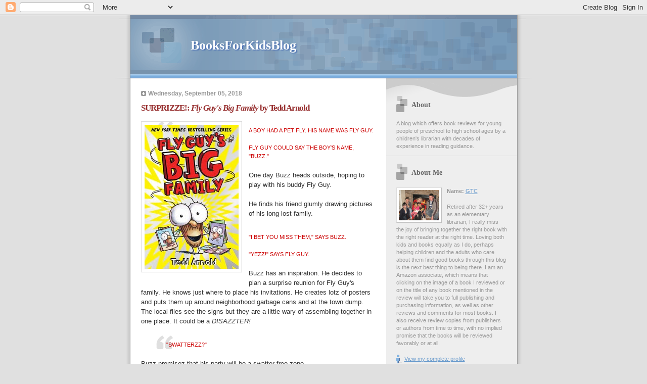

--- FILE ---
content_type: text/html; charset=UTF-8
request_url: https://booksforkidsblog.blogspot.com/2018/09/surprizze-fly-guys-big-family-by-tedd.html
body_size: 7970
content:
<!DOCTYPE html PUBLIC "-//W3C//DTD XHTML 1.0 Strict//EN" "http://www.w3.org/TR/xhtml1/DTD/xhtml1-strict.dtd">

<html xmlns="http://www.w3.org/1999/xhtml" xml:lang="en" lang="en">
<head>
  <title>BooksForKidsBlog: SURPRIZZE!: <I>Fly Guy's Big Family</i> by Tedd Arnold</title>

  <script type="text/javascript">(function() { (function(){function b(g){this.t={};this.tick=function(h,m,f){var n=f!=void 0?f:(new Date).getTime();this.t[h]=[n,m];if(f==void 0)try{window.console.timeStamp("CSI/"+h)}catch(q){}};this.getStartTickTime=function(){return this.t.start[0]};this.tick("start",null,g)}var a;if(window.performance)var e=(a=window.performance.timing)&&a.responseStart;var p=e>0?new b(e):new b;window.jstiming={Timer:b,load:p};if(a){var c=a.navigationStart;c>0&&e>=c&&(window.jstiming.srt=e-c)}if(a){var d=window.jstiming.load;
c>0&&e>=c&&(d.tick("_wtsrt",void 0,c),d.tick("wtsrt_","_wtsrt",e),d.tick("tbsd_","wtsrt_"))}try{a=null,window.chrome&&window.chrome.csi&&(a=Math.floor(window.chrome.csi().pageT),d&&c>0&&(d.tick("_tbnd",void 0,window.chrome.csi().startE),d.tick("tbnd_","_tbnd",c))),a==null&&window.gtbExternal&&(a=window.gtbExternal.pageT()),a==null&&window.external&&(a=window.external.pageT,d&&c>0&&(d.tick("_tbnd",void 0,window.external.startE),d.tick("tbnd_","_tbnd",c))),a&&(window.jstiming.pt=a)}catch(g){}})();window.tickAboveFold=function(b){var a=0;if(b.offsetParent){do a+=b.offsetTop;while(b=b.offsetParent)}b=a;b<=750&&window.jstiming.load.tick("aft")};var k=!1;function l(){k||(k=!0,window.jstiming.load.tick("firstScrollTime"))}window.addEventListener?window.addEventListener("scroll",l,!1):window.attachEvent("onscroll",l);
 })();</script><script type="text/javascript">function a(){var b=window.location.href,c=b.split("?");switch(c.length){case 1:return b+"?m=1";case 2:return c[1].search("(^|&)m=")>=0?null:b+"&m=1";default:return null}}var d=navigator.userAgent;if(d.indexOf("Mobile")!=-1&&d.indexOf("WebKit")!=-1&&d.indexOf("iPad")==-1||d.indexOf("Opera Mini")!=-1||d.indexOf("IEMobile")!=-1){var e=a();e&&window.location.replace(e)};
</script><meta http-equiv="Content-Type" content="text/html; charset=UTF-8" />
<meta name="generator" content="Blogger" />
<link rel="icon" type="image/vnd.microsoft.icon" href="https://www.blogger.com/favicon.ico"/>
<link rel="alternate" type="application/atom+xml" title="BooksForKidsBlog - Atom" href="https://booksforkidsblog.blogspot.com/feeds/posts/default" />
<link rel="alternate" type="application/rss+xml" title="BooksForKidsBlog - RSS" href="https://booksforkidsblog.blogspot.com/feeds/posts/default?alt=rss" />
<link rel="service.post" type="application/atom+xml" title="BooksForKidsBlog - Atom" href="https://www.blogger.com/feeds/38602749/posts/default" />
<link rel="alternate" type="application/atom+xml" title="BooksForKidsBlog - Atom" href="https://booksforkidsblog.blogspot.com/feeds/297478904303207959/comments/default" />
<link rel="stylesheet" type="text/css" href="https://www.blogger.com/static/v1/v-css/1601750677-blog_controls.css"/>
<link rel="stylesheet" type="text/css" href="https://www.blogger.com/dyn-css/authorization.css?targetBlogID=38602749&zx=025fcb11-6512-4d49-94e4-18007bab28b3"/>



  <style type="text/css">


/* 
Blogger Template Style
Name:     TicTac (Blueberry)
Author:   Dan Cederholm
URL:      www.simplebits.com
Date:     1 March 2004
*/

/* ---( page defaults )--- */

body {
  margin: 0;
  padding: 0;
  font-family: Verdana, sans-serif;
  font-size: small;
  text-align: center;
  color: #333;
  background: #e0e0e0;
  }

blockquote {
  margin: 0 0 0 30px;
  padding: 10px 0 0 20px;
  font-size: 88%;
  line-height: 1.5em;
  color: #666;
  background: url(//www.blogblog.com/tictac_blue/quotes.gif) no-repeat top left;
  }

blockquote p {
  margin-top: 0;
  }

abbr, acronym {
  cursor: help;
  font-style: normal;
  border-bottom: 1px dotted;
  }

code {
  color: #996666;
  }

hr {
  display: none;
  }

img {
  border: none;
  }

/* unordered list style */

ul {
  list-style: none;
  margin: 0 0 20px 30px;
  padding: 0;
  }

li {
  list-style: none;
  padding-left: 14px;
  margin-bottom: 3px;
  background: url(//www.blogblog.com/tictac_blue/tictac_blue.gif) no-repeat 0 6px;
  }

/* links */

a:link {
  color: #6699cc;
  }

a:visited {
  color: #666699;
  }

a:hover {
  color: #5B739C;
  }

a:active {
  color: #5B739C;
  text-decoration: none;
  }

/* ---( layout structure )---*/

@media all {
  #wrap {
    width: 847px;
    margin: 0 auto;
    text-align: left;
    background: url(//www.blogblog.com/tictac_blue/tile.gif) repeat-y;
    }

  #content {
    margin-left: 62px; /* to avoid the BMH */
    }

  #main-content {
    float: left;
    width: 460px;
    margin: 20px 0 0 0;
    padding: 0;
    line-height: 1.5em;
    }

  #sidebar {
    margin: 0 41px 0 547px;
    padding: 20px 0 0 0;
    font-size: 85%;
    line-height: 1.4em;
    color: #999;
    background: url(//www.blogblog.com/tictac_blue/sidebar_bg.gif) no-repeat 0 0;
    }
  }
@media handheld {
  #wrap {
    width: 90%;
    background: none;
    }

  #content {
    margin-left: 0 2% 0 2%;
    }

  #main-content {
    float: none;
    width: 100%;
    }

  #sidebar {
    margin: 0 2% 0 2%;
    }
  }

/* ---( header and site name )--- */

@media all {
  #blog-header {
    margin: 0;
    padding: 0;
    font-family: "Lucida Grande", "Trebuchet MS";
    background: #e0e0e0 url(//www.blogblog.com/tictac_blue/top_div_blue.gif) no-repeat top left;
    }

  #blog-header h1 {
    margin: 0;
    padding: 45px 60px 50px 160px;
    font-size: 200%;
    color: #fff;
    text-shadow: #4F73B6 2px 2px 2px;
    background: url(//www.blogblog.com/tictac_blue/top_h1_blue.gif) no-repeat bottom left;
    }
  }
@media handheld {
  #blog-header {
    background: #6699cc;
    }

  #blog-header h1 {
    background: none;
    }
  }

#blog-header h1 a {
  text-decoration: none;
  color: #fff;
  }

#blog-header h1 a:hover {
  color: #eee;
  }

/* ---( main column )--- */

h2.date-header {
  margin-top: 0;
  padding-left: 14px;
  font-size: 90%;
  color: #999999;
  background: url(//www.blogblog.com/tictac_blue/date_icon_blue.gif) no-repeat 0 50%;
  }

h3.post-title {
  margin-top: 0;
  font-family: "Lucida Grande", "Trebuchet MS";
  font-size: 130%;
  letter-spacing: -1px;
  color: #993333;
  }

.post {
  margin: 0 0 1.5em 0;
  padding: 0 0 1.5em 14px;
  border-bottom: 1px solid #ddd;
  }

.post-footer {
  margin: 0;
  padding: 0 0 0 14px;
  font-size: 88%;
  color: #999;
  background: url(//www.blogblog.com/tictac_blue/tictac_grey.gif) no-repeat 0 8px;
  }

.post img {
  padding: 6px;
  border-top: 1px solid #ddd;
  border-left: 1px solid #ddd;
  border-bottom: 1px solid #c0c0c0;
  border-right: 1px solid #c0c0c0;
  }

/* comment styles */

#comments {
  padding-top: 10px;
  font-size: 85%;
  line-height: 1.5em;
  color: #666;
  background: #eee url(//www.blogblog.com/tictac_blue/comments_curve.gif) no-repeat top left;
  }

#comments h4 {
  margin: 20px 0 15px 0;
  padding: 8px 0 0 40px;
  font-family: "Lucida Grande", "Trebuchet MS";
  font-size: 130%;
  color: #666;
  background: url(//www.blogblog.com/tictac_blue/bubbles.gif) no-repeat 10px 0;
  height: 29px !important; /* for most browsers */
  height /**/:37px; /* for IE5/Win */
  }
  
#comments ul {
  margin-left: 0;
  }

#comments li {
  background: none;
  padding-left: 0;
  }
  
.comment-body {
  padding: 0 10px 0 25px;
  background: url(//www.blogblog.com/tictac_blue/tictac_blue.gif) no-repeat 10px 5px;
  }

.comment-body p {
  margin-bottom: 0;
  }

.comment-data {
  margin: 4px 0 0 0;
  padding: 0 10px 1em 60px;
  color: #999;
  border-bottom: 1px solid #ddd;
  background: url(//www.blogblog.com/tictac_blue/comment_arrow_blue.gif) no-repeat 44px 2px;
  }

.deleted-comment {
  font-style:italic;
  color:gray;
  }

.comment-link {
  margin-left:.6em;
  }

/* ---( sidebar )--- */

h2.sidebar-title {
  margin: 0 0 0 0;
  padding: 25px 0 0 50px;
  font-family: "Lucida Grande", "Trebuchet MS";
  font-size: 130%;
  color: #666;
  height: 32px;
  background: url(//www.blogblog.com/tictac_blue/sidebar_icon.gif) no-repeat 20px 15px;
  height: 32px !important; /* for most browsers */
  height /**/:57px; /* for IE5/Win */
  }

#sidebar ul, #sidebar p {
  margin: 0;
  padding: 5px 20px 1em 20px;
  border-bottom: 1px solid #ddd;
  }

#sidebar li {
  background: url(//www.blogblog.com/tictac_blue/tictac_blue.gif) no-repeat 0 5px;
  }

/* profile block */

.profile-datablock {
  margin: 0;
  padding: 5px 20px 0 20px;
  }

.profile-datablock dd {
  margin: 0;
  padding: 0;
  }

.profile-img img {
  float: left;
  margin: 0 10px 0 0;
  padding: 4px;
  border-top: 1px solid #ddd;
  border-left: 1px solid #ddd;
  border-bottom: 1px solid #c0c0c0;
  border-right: 1px solid #c0c0c0;
  background: #fff;
  }

#sidebar p.profile-link {
  padding-left: 36px;
  background: url(//www.blogblog.com/tictac_blue/profile_blue.gif) no-repeat 20px 4px;
  }

p#powered-by, #sidebar p.profile-textblock {
  margin-top: 1em;
  border: none;
  }

/* ---( footer )--- */

.clear { /* to fix IE6 padding-top issue */
  clear: both;
  height: 0;
  }

@media all {
  #footer {
    margin: 0;
    padding: 0 0 9px 0;
    font-size: 85%;
    color: #ddd;
    background: url(//www.blogblog.com/tictac_blue/bottom_sill.gif) no-repeat bottom left;
    }

  #footer p {
    margin: 0;
    padding: 20px 320px 20px 95px;
    background: url(//www.blogblog.com/tictac_blue/bottom_sash.gif) no-repeat top left;
    }
  }
@media handheld {
  #footer {
    background: none;
    }

  #footer p {
    background: none;
    }
  }


/* ---- overrides for post page ---- */

.post {
  padding: 0;
  border: none;
  }

</style>


<link rel="stylesheet" href="https://fonts.googleapis.com/css2?display=swap&family=Raleway&family=Satisfy&family=Quicksand&family=Josefin+Sans&family=Dosis&family=Oswald&family=Montserrat&family=Dancing+Script&family=Caveat"><meta name='google-adsense-platform-account' content='ca-host-pub-1556223355139109'/>
<meta name='google-adsense-platform-domain' content='blogspot.com'/>
<!-- --><style type="text/css">@import url(//www.blogger.com/static/v1/v-css/navbar/3334278262-classic.css);
div.b-mobile {display:none;}
</style>

</head>

<body><script type="text/javascript">
    function setAttributeOnload(object, attribute, val) {
      if(window.addEventListener) {
        window.addEventListener('load',
          function(){ object[attribute] = val; }, false);
      } else {
        window.attachEvent('onload', function(){ object[attribute] = val; });
      }
    }
  </script>
<div id="navbar-iframe-container"></div>
<script type="text/javascript" src="https://apis.google.com/js/platform.js"></script>
<script type="text/javascript">
      gapi.load("gapi.iframes:gapi.iframes.style.bubble", function() {
        if (gapi.iframes && gapi.iframes.getContext) {
          gapi.iframes.getContext().openChild({
              url: 'https://www.blogger.com/navbar/38602749?origin\x3dhttps://booksforkidsblog.blogspot.com',
              where: document.getElementById("navbar-iframe-container"),
              id: "navbar-iframe"
          });
        }
      });
    </script>

<div id="wrap"> <!-- #wrap - for centering -->

<!-- Blog Header -->
<div id="blog-header">
  <h1>
    <a href="http://booksforkidsblog.blogspot.com/">
	BooksForKidsBlog
	</a>
  </h1>
</div>


<div id="content"> <!-- #content wrapper -->

<!-- Begin #main-content -->
<div id="main-content">



    
  <h2 class="date-header">Wednesday, September 05, 2018</h2>
  
  
     
  <!-- Begin .post -->
  <div class="post"><a name="297478904303207959"></a>
     
    
    <h3 class="post-title">
	 
	 SURPRIZZE!: <I>Fly Guy's Big Family</i> by Tedd Arnold
	 
    </h3>
    
     
    <div class="post-body">
    
      <p><a href="https://www.amazon.com/gp/product/0545663164/ref=as_li_tl?ie=UTF8&amp;camp=1789&amp;creative=9325&amp;creativeASIN=0545663164&amp;linkCode=as2&amp;tag=books0299-20&amp;linkId=15ce349b7dc48b3cd43af162c1f3c261.jpg" imageanchor="1" style="clear: left; float: left; margin-bottom: 1em; margin-right: 1em;"><img border="0" data-original-height="285" data-original-width="186" height="285" src="https://blogger.googleusercontent.com/img/b/R29vZ2xl/AVvXsEjquc7BTWwyQEvPLwo_AR45mY33g02dxCANiLAicYLwMEibkl6AwJ43DYd1rZq-YhtS6bQ7vnb9mMoiwlN0pgp2gwBfZ7Lj94MHC_LBCRAcA9L7_GY5KZ95P3uWuc7JWZtoGsjZtA/s320/FlyGuy%2527sBigFamily.jpg" width="186" /></a><blockquote><span style="color: #cc0000; font-family: &quot;verdana&quot; , sans-serif;">A BOY HAD A PET FLY. HIS NAME WAS FLY GUY.<br />
<br />
FLY GUY COULD SAY THE BOY'S NAME, "BUZZ."</span></blockquote><br />
One day Buzz heads outside, hoping to play with his buddy Fly Guy.<br />
<br />
He finds his friend glumly drawing pictures of his long-lost family.<br />
<br />
<blockquote class="tr_bq"><span style="color: #cc0000; font-family: &quot;verdana&quot; , sans-serif;">"I BET YOU MISS THEM," SAYS BUZZ.<br />
<br />
"YEZZ!" SAYS FLY GUY.</span></blockquote><br />
Buzz has an inspiration. He decides to plan a surprise reunion for Fly Guy's family. He knows just where to place his invitations. He creates lotz of posters and puts them up around neighborhood garbage cans and at the town dump. The local flies see the signs but they are a little wary of assembling together in one place. It could be a <i>DISAZZTER!</i><br />
<br />
<blockquote class="tr_bq"><span style="color: #cc0000; font-family: &quot;verdana&quot; , sans-serif;">"SWATTERZZ?"</span></blockquote><br />
Buzz promisez that his party will be a swatter-free zone.<br />
<br />
And Buzz plans for plenty of refreshmentz suited to guestz of the garbage persuasion. A garbage truck drives up and dumps a pile of genuine garbage in his front yard. Swarmz of guestz begin to azzemble! When his friend Fly Guy arrives, he yells:<br />
<br />
<blockquote class="tr_bq"><span style="color: #cc0000; font-family: &quot;verdana&quot; , sans-serif;">"SURPRIZZZE!"</span></blockquote><br />
Fly Guy is almozt overcome. He tearz up as he cries...<br />
<br />
<i>Buzz's on-the-fly family reunion is a big SUCCEZZ!</i><br />
<br />
The guestz chow down on the awful offal, and the putrid picnic is perfect for his clientele, who stuff their facez with moldy morsels and even take care of the cleanup dutiez. And Fly Guy's parentz even prezent him with a framed portrait of him as a cute little pazzifier-zucking larva.<br />
<br />
Fly Guy gives Buzz a high five and and sincere <i>THANKZ, BUZZ! </i>in noted author-illustrator's seventeen title in his <i>Fly Guy </i>series, <a href="https://www.amazon.com/gp/product/0545663164/ref=as_li_tl?ie=UTF8&amp;camp=1789&amp;creative=9325&amp;creativeASIN=0545663164&amp;linkCode=as2&amp;tag=books0299-20&amp;linkId=15ce349b7dc48b3cd43af162c1f3c261" target="_blank">Fly Guy's Big Family (Fly Guy 17)</a><img alt="" border="0" height="1" src="//ir-na.amazon-adsystem.com/e/ir?t=books0299-20&amp;l=am2&amp;o=1&amp;a=0545663164" style="border: none !important; margin: 0px !important;" width="1" /> (Scholastic Press, 2018). For kids who need to brush up on their beginning reading skills, it's Fly Guy to the rescue. Arnold makes the early reading lots of fun in the best tradition of its creator, Dr. Seuss, making sounding out sounds part of the fun in this laugh fezt for the cognozcenti! It's a noxious nosh to remember, or, as <i>Kirkus Reviews</i> quipz, "<i>"Readers will agree it's the least a boy could do for his buzzom buddy."</i><p class="blogger-labels">Labels: <a rel='tag' href="http://booksforkidsblog.blogspot.com/search/label/Beginning%20Readers">Beginning Readers</a>, <a rel='tag' href="http://booksforkidsblog.blogspot.com/search/label/Flies--Fiction%20Friendship--Fiction">Flies--Fiction Friendship--Fiction</a>, <a rel='tag' href="http://booksforkidsblog.blogspot.com/search/label/Wit%20and%20Humor%20%28Grades%20Preschool-2%29">Wit and Humor (Grades Preschool-2)</a></p></p>
    
    </div>
    
    <p class="post-footer">posted by GTC at 
      <a href="http://booksforkidsblog.blogspot.com/2018/09/surprizze-fly-guys-big-family-by-tedd.html" title="permanent link">12:30 AM</a> 
       <span class="item-action"><a href="https://www.blogger.com/email-post/38602749/297478904303207959" title="Email Post"><img class="icon-action" alt="" src="https://resources.blogblog.com/img/icon18_email.gif" height="13" width="18"/></a></span><span class="item-control blog-admin pid-778526824"><a style="border:none;" href="https://www.blogger.com/post-edit.g?blogID=38602749&postID=297478904303207959&from=pencil" title="Edit Post"><img class="icon-action" alt="" src="https://resources.blogblog.com/img/icon18_edit_allbkg.gif" height="18" width="18"></a></span></p>
  
  </div>
  <!-- End .post -->
  
  
   <!-- Begin #comments -->
 

  <div id="comments">

	<a name="comments"></a>
    
    <h4>0 Comments:</h4>
    
    <ul>
      
    </ul>
	
	<p class="comment-data">
    <div class='comment-form'>
<a name='comment-form'></a>
<h4>Post a Comment</h4><p></p>
<a id='comment-editor-src' href='https://www.blogger.com/comment/frame/38602749?po=297478904303207959&hl=en&saa=85391&origin=https://booksforkidsblog.blogspot.com'></a><iframe id='comment-editor' src='' class='blogger-iframe-colorize' width='100%' height='410' scrolling='no' frameborder='0' allowtransparency='true'></iframe>
<script type="text/javascript" src="https://www.blogger.com/static/v1/jsbin/2210189538-iframe_colorizer.js"></script>
</div>
    <br /><br />

		    
    



	<a href="http://booksforkidsblog.blogspot.com/">&lt;&lt; Home</a>
    </p>
    </div>
  

  <!-- End #comments -->



  <hr />
</div><!-- End #main-content -->
</div><!-- End #content -->



<!-- Begin #sidebar -->
<div id="sidebar">

  <h2 class="sidebar-title">About</h2>
  
  <p>A blog which offers book reviews for young people of preschool to high school ages by a children's librarian with decades of experience in reading guidance.</p>
  
   <!-- Begin #profile-container -->
   
   <div id="profile-container"><h2 class="sidebar-title">About Me</h2>
<dl class="profile-datablock"><dt class="profile-img"><a href="https://www.blogger.com/profile/00205906094228656017"><img src="//blogger.googleusercontent.com/img/b/R29vZ2xl/AVvXsEj3e91bL7vZ8vMXOfgVqL88qGJ4lFhKZvyJABbOS7d1NQ3U2lDnYPtG61Ao5_7HICnZeteQEU4I1DKm1ldqEcDYnchkFQ0TdQ9fN8gfcBrjzrS5FB9ONmGoUTHlZM4cZrE/s220/IMG_1280.JPG" width="80" height="60" alt="My Photo"></a></dt>
<dd class="profile-data"><strong>Name:</strong> <a rel="author" href="https://www.blogger.com/profile/00205906094228656017"> GTC </a></dd>
</dl>
<p class="profile-textblock">Retired after 32+ years as an elementary librarian, I really miss the joy of bringing together the right book with the right reader at the right time.  Loving both kids and books equally as I do, perhaps helping children and the adults who care about them find good books through this blog is the next best thing to being there.

I am an Amazon associate, which means that clicking on the image of a book I reviewed or on the title of any book mentioned in the review will take you to full publishing and purchasing information, as well as other reviews and comments for most books. I also receive review copies from publishers or authors from time to time, with no implied promise that the books will be reviewed favorably or at all.</p>
<p class="profile-link"><a rel="author" href="https://www.blogger.com/profile/00205906094228656017">View my complete profile</a></p></div>
   
  <!-- End #profile -->


<!-- Bizi Moms -->

<!-- End Bizi Moms -->



  
  <h2 class="sidebar-title">Previous</h2>
  
  <ul id="recently">
    
        <li><a href="http://booksforkidsblog.blogspot.com/2018/09/making-difference-never-too-young-by.html">Making a Difference: Never Too Young: by Aileen We...</a></li>
     
        <li><a href="http://booksforkidsblog.blogspot.com/2018/09/porcine-eccentric-business-pig-by.html">Porcine Eccentric: Business Pig by Andrea Zuill</a></li>
     
        <li><a href="http://booksforkidsblog.blogspot.com/2018/09/cold-case-mission-defrostable-lady.html">Cold Case! Mission Defrostable (Lady Pancake and S...</a></li>
     
        <li><a href="http://booksforkidsblog.blogspot.com/2018/09/learning-letters-s-is-for-school.html">Learning the Letters: S Is For School: A Classroom...</a></li>
     
        <li><a href="http://booksforkidsblog.blogspot.com/2018/08/peaceably-to-assemble-if-youre-going-to.html">Peaceably to Assemble!  If You&#39;re Going To a March...</a></li>
     
        <li><a href="http://booksforkidsblog.blogspot.com/2018/08/the-stranger-among-us-et-extra.html">The Stranger Among Us! E.T. the Extra-Terrestrial ...</a></li>
     
        <li><a href="http://booksforkidsblog.blogspot.com/2018/08/blame-mother-goose-once-upon-slime-by.html">Blame Mother Goose?   Once Upon a Slime by Andy Ma...</a></li>
     
        <li><a href="http://booksforkidsblog.blogspot.com/2018/08/time-to-shine-dinosaur-expert-by.html">Time to Shine: The Dinosaur Expert by Margaret McN...</a></li>
     
        <li><a href="http://booksforkidsblog.blogspot.com/2018/08/pleistocene-sanctuary-elephant-secret.html">Pleistocene Sanctuary: Elephant Secret by Eric Wal...</a></li>
     
        <li><a href="http://booksforkidsblog.blogspot.com/2018/08/small-acts-be-kind-by-pat-zietlow-miller.html">Small Acts: Be Kind by Pat Zietlow Miller</a></li>
     
  </ul>
  
  
  
  <!--<h2 class="sidebar-title">New</h2>
  
  <p>This is a paragraph of text in the sidebar.</p>
  -->
  
  <p id="powered-by"><a href="//www.blogger.com"><img src="https://lh3.googleusercontent.com/blogger_img_proxy/AEn0k_v-m04EgmFUIcD3zBnbySVUjqZI-xu0hWPESxN3YDiFOhrrKfb_FgHh2oQu_ysVK-rgT-dhM_fKGwUd7P0b1Vxak7j4vrMEFu-IOwSOrZzm=s0-d" alt="Powered by Blogger"></a></p>
<!-- Site Meter -->
<a href="http://s30.sitemeter.com/stats.asp?site=s30booksforkids" target="_top">
<img src="https://lh3.googleusercontent.com/blogger_img_proxy/AEn0k_uKzFfqKmz8evAT8DoVQX3fcTfJGlLOSMCLQ2T5go19G919v3XN3uqtjCEP3h3IRputU2VhL_kAjG-1t_HiStu8w4v4WMwH2MNyhjDTI5-YwNHj4NitdUzIo00=s0-d" alt="Site Meter" border="0"></a>
<!-- Copyright (c)2006 Site Meter -->




</div>
<!-- End #sidebar -->

<div class="clear">&nbsp;</div>

<div id="footer">
   <p><!-- If you'd like, you could place footer information here. -->&nbsp;</p>
</div>

</div> <!-- end #wrap -->

<!-- c(~) -->
</body>
</html>